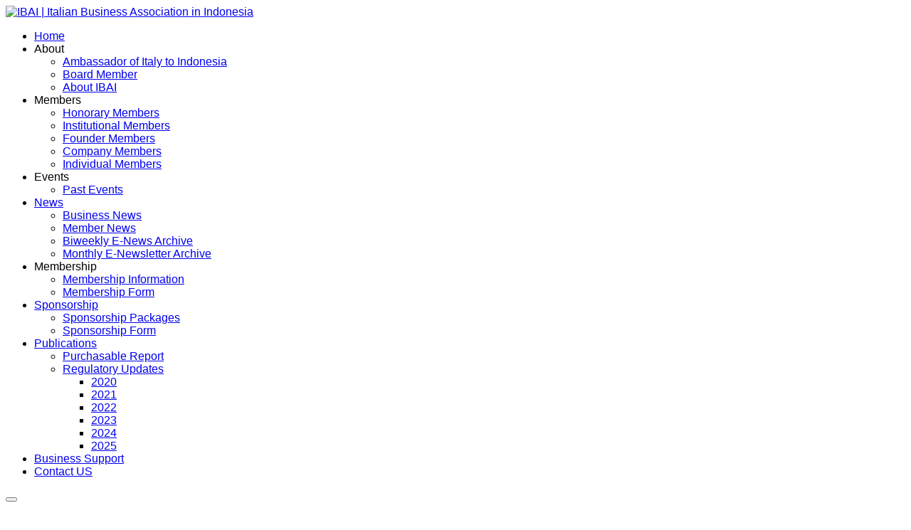

--- FILE ---
content_type: text/html; charset=utf-8
request_url: https://ibai.or.id/news/biweekly-e-news-archive.html?start=60
body_size: 7873
content:


<!DOCTYPE html>
<html prefix="og: http://ogp.me/ns#" lang="en-gb" dir="ltr">
<head>
	<base href="https://ibai.or.id/news/biweekly-e-news-archive.html" />
	<meta http-equiv="content-type" content="text/html; charset=utf-8" />
	<meta name="keywords" content="ibai, italian business association in indonesia, italian event in indonesia, italian membership in indonesia, italian news in indonesia, italian company in indonesia, italian members in indonesia" />
	<meta name="description" content="IBAI has an ambitious plan: to turn into a Chamber of Commerce, in order to be able to offer a vaste range of services to its members." />
		<title>IBAI Biweekly E-News Archive</title>
	<link href="/templates/sj_perty/favicon.ico" rel="shortcut icon" type="image/vnd.microsoft.icon" />
	<link href="/media/k2/assets/css/k2.fonts.css?v2.7.1" rel="stylesheet" type="text/css" />
	<link href="/components/com_k2/css/k2.css?v2.7.1" rel="stylesheet" type="text/css" />
	<link href="/media/com_phocadownload/css/main/phocadownload.css" rel="stylesheet" type="text/css" />
	<link href="/media/com_phocadownload/css/main/rating.css" rel="stylesheet" type="text/css" />
	<link href="/media/com_phocadownload/css/main/button.css" rel="stylesheet" type="text/css" />
	<link href="/media/com_phocadownload/css/custom/default.css" rel="stylesheet" type="text/css" />
	<link href="/media/system/css/modal.css?6b2ba31e4f95da5e29ad64286ad8c127" rel="stylesheet" type="text/css" />
	<link href="/templates/system/css/general.css" rel="stylesheet" type="text/css" />
	<link href="/templates/system/css/system.css" rel="stylesheet" type="text/css" />
	<link href="/templates/sj_perty/asset/bootstrap/css/bootstrap.css" rel="stylesheet" type="text/css" />
	<link href="/templates/sj_perty/asset/fonts/awesome/css/font-awesome.css" rel="stylesheet" type="text/css" />
	<link href="/templates/sj_perty/css/template-blue.css" rel="stylesheet" type="text/css" />
	<link href="/templates/sj_perty/css/pattern.css" rel="stylesheet" type="text/css" />
	<link href="/templates/sj_perty/asset/bootstrap/css/responsive.css" rel="stylesheet" type="text/css" />
	<link href="/templates/sj_perty/css/responsive.css" rel="stylesheet" type="text/css" />
	<link href="//fonts.googleapis.com/css?family=Lato:400,300,700,900,100" rel="stylesheet" type="text/css" />
	<link href="/plugins/system/ytshortcodes/assets/css/awesome/font-awesome.css" rel="stylesheet" type="text/css" />
	<link href="/plugins/system/ytshortcodes/assets/css/awesome/glyphicon.css" rel="stylesheet" type="text/css" />
	<link href="/plugins/system/ytshortcodes/assets/css/shortcodes.css" rel="stylesheet" type="text/css" />
	<link href="/media/widgetkit/wk-styles-58213cf3.css" rel="stylesheet" type="text/css" id="wk-styles-css" />
	<style type="text/css">

		#yt_menuposition #meganavigator ul.subnavi {
			position: static;
			visibility: visible;opacity: 1;
			box-shadow: none;
			background:transparent;
			border:none;
			margin:0;
		}
		
		#meganavigator ul.subnavi>li {
			margin-left: 0;
		}
		
		#meganavigator ul.subnavi>li.first {
			margin-top: 0;
		}
	#bd{font-family:arial,sans-serif;}  h1,h2,h3,h4,h5,h6, #cainput_submit, .item-title, .sj-slideshowii .sl2-wrap .sl2-item .sl2-more, .button{font-family:Lato, serif !important}
	</style>
	<script type="application/json" class="joomla-script-options new">{"system.paths":{"root":"","base":""}}</script>
	<script src="/plugins/system/yt/includes/admin/js/jquery.min.js" type="text/javascript"></script>
	<script src="/plugins/system/yt/includes/admin/js/jquery-noconflict.js" type="text/javascript"></script>
	<script src="/media/jui/js/jquery.min.js?6b2ba31e4f95da5e29ad64286ad8c127" type="text/javascript"></script>
	<script src="/media/jui/js/jquery-noconflict.js?6b2ba31e4f95da5e29ad64286ad8c127" type="text/javascript"></script>
	<script src="/media/jui/js/jquery-migrate.min.js?6b2ba31e4f95da5e29ad64286ad8c127" type="text/javascript"></script>
	<script src="/media/k2/assets/js/k2.frontend.js?v2.7.1&amp;sitepath=/" type="text/javascript"></script>
	<script src="/media/system/js/mootools-core.js?6b2ba31e4f95da5e29ad64286ad8c127" type="text/javascript"></script>
	<script src="/media/system/js/core.js?6b2ba31e4f95da5e29ad64286ad8c127" type="text/javascript"></script>
	<script src="/media/system/js/mootools-more.js?6b2ba31e4f95da5e29ad64286ad8c127" type="text/javascript"></script>
	<script src="/media/system/js/modal.js?6b2ba31e4f95da5e29ad64286ad8c127" type="text/javascript"></script>
	<script src="/media/jui/js/bootstrap.min.js?6b2ba31e4f95da5e29ad64286ad8c127" type="text/javascript"></script>
	<script src="https://ibai.or.id/templates/sj_perty/js/keepmenu.js" type="text/javascript"></script>
	<script src="https://ibai.or.id/templates/sj_perty/js/yt-script.js" type="text/javascript"></script>
	<script src="https://ibai.or.id/templates/sj_perty/js/yt-extend.js" type="text/javascript"></script>
	<script src="https://ibai.or.id/templates/sj_perty/menusys/class/common/js/jquery.easing.1.3.js" type="text/javascript"></script>
	<script src="https://ibai.or.id/templates/sj_perty/menusys/class/mega/assets/jquery.megamenu.js" type="text/javascript"></script>
	<script src="https://ibai.or.id/templates/sj_perty/menusys/class/common/js/gooeymenu.js" type="text/javascript"></script>
	<script src="https://ibai.or.id/plugins/system/ytshortcodes/assets/js/jquery.prettyPhoto.js" type="text/javascript"></script>
	<script src="https://ibai.or.id/plugins/system/ytshortcodes/assets/js/prettify.js" type="text/javascript"></script>
	<script src="https://ibai.or.id/plugins/system/ytshortcodes/assets/js/shortcodes.js" type="text/javascript"></script>
	<script src="/media/widgetkit/uikit2-44b35f15.js" type="text/javascript"></script>
	<script src="/media/widgetkit/wk-scripts-ac323124.js" type="text/javascript"></script>
	<script type="text/javascript">

		jQuery(function($) {
			SqueezeBox.initialize({});
			SqueezeBox.assign($('a.pd-modal-button').get(), {
				parse: 'rel'
			});
		});

		window.jModalClose = function () {
			SqueezeBox.close();
		};
		
		// Add extra modal close functionality for tinyMCE-based editors
		document.onreadystatechange = function () {
			if (document.readyState == 'interactive' && typeof tinyMCE != 'undefined' && tinyMCE)
			{
				if (typeof window.jModalClose_no_tinyMCE === 'undefined')
				{	
					window.jModalClose_no_tinyMCE = typeof(jModalClose) == 'function'  ?  jModalClose  :  false;
					
					jModalClose = function () {
						if (window.jModalClose_no_tinyMCE) window.jModalClose_no_tinyMCE.apply(this, arguments);
						tinyMCE.activeEditor.windowManager.close();
					};
				}
		
				if (typeof window.SqueezeBoxClose_no_tinyMCE === 'undefined')
				{
					if (typeof(SqueezeBox) == 'undefined')  SqueezeBox = {};
					window.SqueezeBoxClose_no_tinyMCE = typeof(SqueezeBox.close) == 'function'  ?  SqueezeBox.close  :  false;
		
					SqueezeBox.close = function () {
						if (window.SqueezeBoxClose_no_tinyMCE)  window.SqueezeBoxClose_no_tinyMCE.apply(this, arguments);
						tinyMCE.activeEditor.windowManager.close();
					};
				}
			}
		};
		
	</script>
	<script type="text/javascript" src="https://ibai.or.id/components/com_phocadownload/assets/overlib/overlib_mini.js"></script>
	<style type="text/css"> 
 #sbox-window.phocadownloadplaywindow   {background-color:#fff;padding:2px} 
 #sbox-overlay.phocadownloadplayoverlay  {background-color:#000;} 
 </style>
	<style type="text/css"> 
 #sbox-window.phocadownloadpreviewwindow   {background-color:#fff;padding:2px} 
 #sbox-overlay.phocadownloadpreviewoverlay  {background-color:#000;} 
 </style>
	<script type="text/javascript">
	var TMPL_NAME = "sj_perty";
	var TMPL_COOKIE = ["fontName","templateColor","bgimage","templateLayout","menustyle","googleWebFont","activeNotice","typelayout"];

	function MobileRedirectUrl(){
	  window.location.href = document.getElementById("yt-mobilemenu").value;
	}
</script>

	    <meta name="HandheldFriendly" content="true"/>
	<meta name="format-detection" content="telephone=no">
    <meta http-equiv="content-type" content="text/html; charset=utf-8" />
	
	<!-- META FOR IOS & HANDHELD -->
			<meta name="viewport" content="width=device-width, initial-scale=1.0, user-scalable=yes"/>
		
	<meta name="HandheldFriendly" content="true" />
	<meta name="apple-mobile-web-app-capable" content="YES" />
	<!-- //META FOR IOS & HANDHELD -->

    <!-- Suport IE8: media query, html5 -->

<!--[ if lt IE 9]>
<script src="https://ibai.or.id/templates/sj_perty/js/respond.min.js" type="text/javascript"></script>
<script src="https://ibai.or.id/templates/sj_perty/js/modernizr.min.js" type="text/javascript"></script>
<script src="http://html5shiv.googlecode.com/svn/trunk/html5.js"> </ script>
<[endif] -->

	<!--For param enableGoogleAnalytics-->
	<script type="text/javascript">
        var _gaq = _gaq || [];
        _gaq.push(["_setAccount", "UA-1231231-1"]);
        _gaq.push(["_trackPageview"]);
        (function() {
        var ga = document.createElement("script"); ga.type = "text/javascript"; ga.async = true;
        ga.src = ("https:" == document.location.protocol ? "https://ssl" : "http://www") + ".google-analytics.com/ga.js";
        var s = document.getElementsByTagName("script")[0]; s.parentNode.insertBefore(ga, s);
        })();
    </script>
	
</head>
<body id="bd" class="ltr layout_main-right " >
	
	<section id="yt_wrapper" class="layout-boxed ">
		
		<section id="yt_top" class="block">						<div class="yt-main">
							<div class="yt-main-in1 container">
								<div class="yt-main-in2 row-fluid">
										<div id="yt_logoposition" class="span2 first" data-tablet="span2">
			  
			<a href="/" title="IBAI | Italian Business Association in Indonesia">
				<img alt="IBAI | Italian Business Association in Indonesia" src="https://ibai.or.id/templates/sj_perty/images/logo.png"/>
			</a>
                </div>
										</div>
							</div>
						</div>
                    </section>			<header id="yt_header" class="block">						<div class="yt-main">
							<div class="yt-main-in1 container">
								<div class="yt-main-in2 row-fluid">
										<div id="yt_menuposition" class="span12" data-tablet="span8">
			<ul id="meganavigator" class="clearfix navi"><li class="level1 first ">
	<a title="Home" class="level1 first  item-link" href="https://ibai.or.id/"><span class="menu-title">Home</span></a>	
	</li>

<li class="level1 havechild ">
	<div title="About" class="level1 havechild  item-link separator"><span class="menu-title">About</span></div>	
			<!-- open mega-content div -->
		<div class="level2 menu mega-content" >
			
			<div class="mega-content-inner" >
				
									<div class="mega-col first one" >
						<ul class="subnavi level2"><li class="level2 first ">
	<a title="Ambassador of Italy to Indonesia" class="level2 first  item-link" href="/about/ambassador-remarks-en.html"><span class="menu-title">Ambassador of Italy to Indonesia</span></a>	
	</li>

<li class="level2 ">
	<a title="Board Member" class="level2  item-link" href="/about/board-members.html"><span class="menu-title">Board Member</span></a>	
	</li>

<li class="level2 last ">
	<a title="About IBAI" class="level2 last  item-link" href="/about/about-ibai.html"><span class="menu-title">About IBAI</span></a>	
	</li>

</ul>					</div>
				
			</div>
		</div>
		</li>

<li class="level1 havechild ">
	<div title="Members" class="level1 havechild  item-link separator"><span class="menu-title">Members</span></div>	
			<!-- open mega-content div -->
		<div class="level2 menu mega-content" >
			
			<div class="mega-content-inner" >
				
									<div class="mega-col first one" >
						<ul class="subnavi level2"><li class="level2 first ">
	<a title="Honorary Members" class="level2 first  item-link" href="/members/honorary-members.html"><span class="menu-title">Honorary Members</span></a>	
	</li>

<li class="level2 ">
	<a title="Institutional Members" class="level2  item-link" href="/members/institutional-members.html"><span class="menu-title">Institutional Members</span></a>	
	</li>

<li class="level2 ">
	<a title="Founder Members" class="level2  item-link" href="/members/founder-members.html"><span class="menu-title">Founder Members</span></a>	
	</li>

<li class="level2 ">
	<a title="Company Members" class="level2  item-link" href="/members/company-members.html"><span class="menu-title">Company Members</span></a>	
	</li>

<li class="level2 last ">
	<a title="Individual Members" class="level2 last  item-link" href="/members/individual-members.html"><span class="menu-title">Individual Members</span></a>	
	</li>

</ul>					</div>
				
			</div>
		</div>
		</li>

<li class="level1 havechild ">
	<div title="Events" class="level1 havechild  item-link separator"><span class="menu-title">Events</span></div>	
			<!-- open mega-content div -->
		<div class="level2 menu mega-content" >
			
			<div class="mega-content-inner" >
				
									<div class="mega-col first one" >
						<ul class="subnavi level2"><li class="level2 first ">
	<a title="Past Events" class="level2 first  item-link" href="/events/past-events.html"><span class="menu-title">Past Events</span></a>	
	</li>

</ul>					</div>
				
			</div>
		</div>
		</li>

<li class="active level1 havechild ">
	<a title="News" class="active level1 havechild  item-link" href="/news.html"><span class="menu-title">News</span></a>	
			<!-- open mega-content div -->
		<div class="level2 menu mega-content" >
			
			<div class="mega-content-inner" >
				
									<div class="mega-col first one" >
						<ul class="subnavi level2"><li class="level2 first ">
	<a title="Business News" class="level2 first  item-link" href="/news/e-newsletter.html"><span class="menu-title">Business News</span></a>	
	</li>

<li class="level2 ">
	<a title="Member News" class="level2  item-link" href="/news/member-news.html"><span class="menu-title">Member News</span></a>	
	</li>

<li class="active level2 ">
	<a title="Biweekly E-News Archive" class="active level2  item-link" href="/news/biweekly-e-news-archive.html"><span class="menu-title">Biweekly E-News Archive</span></a>	
	</li>

<li class="level2 last ">
	<a title="Monthly E-Newsletter Archive" class="level2 last  item-link" href="/news/archives.html"><span class="menu-title">Monthly E-Newsletter Archive</span></a>	
	</li>

</ul>					</div>
				
			</div>
		</div>
		</li>

<li class="level1 havechild ">
	<div title="Membership" class="level1 havechild  item-link separator"><span class="menu-title">Membership</span></div>	
			<!-- open mega-content div -->
		<div class="level2 menu mega-content" >
			
			<div class="mega-content-inner" >
				
									<div class="mega-col first one" >
						<ul class="subnavi level2"><li class="level2 first ">
	<a title="Membership Information" class="level2 first  item-link" href="/membership/membership-information.html"><span class="menu-title">Membership Information</span></a>	
	</li>

<li class="level2 last ">
	<a title="Membership Form" class="level2 last  item-link" href="/membership/membership-form.html"><span class="menu-title">Membership Form</span></a>	
	</li>

</ul>					</div>
				
			</div>
		</div>
		</li>

<li class="level1 havechild ">
	<a title="Sponsorship" class="level1 havechild  item-link" href="#"><span class="menu-title">Sponsorship</span></a>	
			<!-- open mega-content div -->
		<div class="level2 menu mega-content" >
			
			<div class="mega-content-inner" >
				
									<div class="mega-col first one" >
						<ul class="subnavi level2"><li class="level2 first ">
	<a title="Sponsorship Packages" class="level2 first  item-link" href="/sponsorship/sponsorship-packages.html"><span class="menu-title">Sponsorship Packages</span></a>	
	</li>

<li class="level2 last ">
	<a title="Sponsorship Form" class="level2 last  item-link" href="/sponsorship/sponsorship-form.html"><span class="menu-title">Sponsorship Form</span></a>	
	</li>

</ul>					</div>
				
			</div>
		</div>
		</li>

<li class="level1 havechild ">
	<a title="Publications" class="level1 havechild  item-link" href="#"><span class="menu-title">Publications</span></a>	
			<!-- open mega-content div -->
		<div class="level2 menu mega-content" >
			
			<div class="mega-content-inner" >
				
									<div class="mega-col first one" >
						<ul class="subnavi level2"><li class="level2 first ">
	<a title="Purchasable Report" class="level2 first  item-link" href="/publication/purchasable-report.html"><span class="menu-title">Purchasable Report</span></a>	
	</li>

<li class="level2 last havechild ">
	<a title="Regulatory Updates" class="level2 last havechild  item-link" href="/publication/regulatory-updates.html"><span class="menu-title">Regulatory Updates</span></a>	
			<!-- open mega-content div -->
		<div class="level3 menu mega-content" >
			
			<div class="mega-content-inner" >
				
									<div class="mega-col first one" >
						<ul class="subnavi level3"><li class="level3 first ">
	<a title="2020" class="level3 first  item-link" href="/publication/regulatory-updates/regulatory-updates-2020.html"><span class="menu-title">2020</span></a>	
	</li>

<li class="level3 ">
	<a title="2021" class="level3  item-link" href="/publication/regulatory-updates/regulatory-updates-2021.html"><span class="menu-title">2021</span></a>	
	</li>

<li class="level3 ">
	<a title="2022" class="level3  item-link" href="/publication/regulatory-updates/regulatory-updates-2022.html"><span class="menu-title">2022</span></a>	
	</li>

<li class="level3 ">
	<a title="2023" class="level3  item-link" href="/publication/regulatory-updates/regulatory-updates-2023.html"><span class="menu-title">2023</span></a>	
	</li>

<li class="level3 ">
	<a title="2024" class="level3  item-link" href="/publication/regulatory-updates/regulatory-updates-2024.html"><span class="menu-title">2024</span></a>	
	</li>

<li class="level3 last ">
	<a title="2025" class="level3 last  item-link" href="/publication/regulatory-updates/regulatory-updates-2025.html"><span class="menu-title">2025</span></a>	
	</li>

</ul>					</div>
				
			</div>
		</div>
		</li>

</ul>					</div>
				
			</div>
		</div>
		</li>

<li class="level1 ">
	<a title="Business Support" class="level1  item-link" href="/business-support.html"><span class="menu-title">Business Support</span></a>	
	</li>

<li class="level1 last ">
	<a title="Contact US" class="level1 last  item-link" href="/contact-us.html"><span class="menu-title">Contact US</span></a>	
	</li>

</ul>	<script type="text/javascript">
						gooeymenu.setup({id:'meganavigator', fx:'swing'})
				jQuery(function($){
            $('#meganavigator').megamenu({ 
            	'wrap':'#yt_menuwrap .container',
            	'easing': 'easeInOutCirc',
				'speed': '500',
				'justify': 'left'
            });
	    });
		
	</script>
	<div id="yt-responivemenu" class="yt-resmenu menu-sidebar">
	<button class="btn btn-navbar yt-resmenu-sidebar" type="button">
	    <i class="fa fa-align-justify"></i>
    </button>
    <div id="yt_resmenu_sidebar">
        <ul class="nav resmenu">
	    <li><a title="Home" href='https://ibai.or.id/'>Home</a>        </li>
        <li><a title="About" href="#1">About</a>            <ul class="nav">
            <li><a title="Ambassador of Italy to Indonesia" href='/about/ambassador-remarks-en.html'>Ambassador of Italy to Indonesia</a>        </li>
        <li><a title="Board Member" href='/about/board-members.html'>Board Member</a>        </li>
        <li><a title="About IBAI" href='/about/about-ibai.html'>About IBAI</a>        </li>
                </ul></li>
            <li><a title="Members" href="#1">Members</a>            <ul class="nav">
            <li><a title="Honorary Members" href='/members/honorary-members.html'>Honorary Members</a>        </li>
        <li><a title="Institutional Members" href='/members/institutional-members.html'>Institutional Members</a>        </li>
        <li><a title="Founder Members" href='/members/founder-members.html'>Founder Members</a>        </li>
        <li><a title="Company Members" href='/members/company-members.html'>Company Members</a>        </li>
        <li><a title="Individual Members" href='/members/individual-members.html'>Individual Members</a>        </li>
                </ul></li>
            <li><a title="Events" href="#1">Events</a>            <ul class="nav">
            <li><a title="Past Events" href='/events/past-events.html'>Past Events</a>        </li>
                </ul></li>
            <li><a title="News" href='/news.html' class="active">News</a>            <ul class="nav">
            <li><a title="Business News" href='/news/e-newsletter.html'>Business News</a>        </li>
        <li><a title="Member News" href='/news/member-news.html'>Member News</a>        </li>
        <li><a title="Biweekly E-News Archive" href='/news/biweekly-e-news-archive.html' class="active">Biweekly E-News Archive</a>        </li>
        <li><a title="Monthly E-Newsletter Archive" href='/news/archives.html'>Monthly E-Newsletter Archive</a>        </li>
                </ul></li>
            <li><a title="Membership" href="#1">Membership</a>            <ul class="nav">
            <li><a title="Membership Information" href='/membership/membership-information.html'>Membership Information</a>        </li>
        <li><a title="Membership Form" href='/membership/membership-form.html'>Membership Form</a>        </li>
                </ul></li>
            <li><a title="Sponsorship" href='#'>Sponsorship</a>            <ul class="nav">
            <li><a title="Sponsorship Packages" href='/sponsorship/sponsorship-packages.html'>Sponsorship Packages</a>        </li>
        <li><a title="Sponsorship Form" href='/sponsorship/sponsorship-form.html'>Sponsorship Form</a>        </li>
                </ul></li>
            <li><a title="Publications" href='#'>Publications</a>            <ul class="nav">
            <li><a title="Purchasable Report" href='/publication/purchasable-report.html'>Purchasable Report</a>        </li>
        <li><a title="Regulatory Updates" href='/publication/regulatory-updates.html'>Regulatory Updates</a>            <ul class="nav">
            <li><a title="2020" href='/publication/regulatory-updates/regulatory-updates-2020.html'>2020</a>        </li>
        <li><a title="2021" href='/publication/regulatory-updates/regulatory-updates-2021.html'>2021</a>        </li>
        <li><a title="2022" href='/publication/regulatory-updates/regulatory-updates-2022.html'>2022</a>        </li>
        <li><a title="2023" href='/publication/regulatory-updates/regulatory-updates-2023.html'>2023</a>        </li>
        <li><a title="2024" href='/publication/regulatory-updates/regulatory-updates-2024.html'>2024</a>        </li>
        <li><a title="2025" href='/publication/regulatory-updates/regulatory-updates-2025.html'>2025</a>        </li>
                </ul></li>
                    </ul></li>
            <li><a title="Business Support" href='/business-support.html'>Business Support</a>        </li>
        <li><a title="Contact US" href='/contact-us.html'>Contact US</a>        </li>
    		</ul>
	</div>
	<script type="text/javascript">
		jQuery(document).ready(function($){
			if($('.yt-off-sideresmenu .yt-sideresmenu')){
				$('.yt-off-sideresmenu .yt-sideresmenu').html($('#yt_resmenu_sidebar').html());
			}
			function openSidebar() {
				$("#yt_wrapper,#bd").addClass('isOpen');
			}
			function closeSidebar() {
				$("#yt_wrapper,#bd").removeClass('isOpen');
			}

			  $('#yt_wrapper').on('click', function(e) {
				if($('#yt_wrapper,#bd').hasClass('isOpen')) {
				  e.preventDefault();
				  closeSidebar();
				  
				}
			  });

			$('.yt-resmenu-sidebar').on('click', function(e) {
				e.stopPropagation();
				e.preventDefault();
				//alert('vao day');
				if($('#yt_wrapper,#bd').hasClass('isOpen')) {
				  closeSidebar();
				} else {
				  openSidebar();
				}

			});

		});
	</script>
	</div>
        </div>
										</div>
							</div>
						</div>
                    </header>			<section id="yt_breadcrumb" class="block">						<div class="yt-main">
							<div class="yt-main-in1 container">
								<div class="yt-main-in2 row-fluid">
										<div id="breadcrumb" class="span12" data-tablet="span12">
				    
	<div class="module   clearfix">
	    	    <div class="modcontent clearfix">
			
<ul class="breadcrumb ">
<li><a href="/" class="pathway">Home</a><li><li><a href="/news.html" class="pathway">News</a><li><li><a href="/news/biweekly-e-news-archive.html" class="pathway">Biweekly E-News Archive</a><li><li><span>Bi-Weekly E-News Archive</span><li></ul>
	    </div>
	</div>
    
		</div>
										</div>
							</div>
						</div>
                    </section>			<section id="content" class="content layout-mr nopos-mainbottom1 nopos-mainbottom2 nopos-mainbottom3 nopos-right nogroup-right block">						<div class="yt-main">
							<div class="yt-main-in1 container">
								<div class="yt-main-in2 row-fluid">
        							<div id="content_main" class="span12" data-tablet="span12"><div class="content-main-inner ">        	<div class="span12 no-minheight">
				<div id="system-message-container">
	</div>

            </div>
                    <div id="yt_component" class="span12" data-normal="">
            <div class="component-inner">
                <div id="phoca-dl-category-box" class="pd-category-view"><div class="pd-category"><h3 class="pd-ctitle">Bi-Weekly E-News Archive</h3><div class="pd-filebox"><div class="pd-filenamebox"><div class="pd-filename"><div class="pd-document16" ><div class="pd-float"><a class="" href="/news/biweekly-e-news-archive.html?download=443:e-news-62th-edition-of-week-7-8-of-2023&amp;start=60" >E-news 62th Edition of Week 7 & 8 of 2023</a></div></div></div></div>
<div class="pd-buttons"><div class="pd-button-download"><a class="btn btn-success" href="/news/biweekly-e-news-archive.html?download=443:e-news-62th-edition-of-week-7-8-of-2023&amp;start=60" >Download</a></div></div><div class="pd-cb"></div></div><div class="pd-filebox"><div class="pd-filenamebox"><div class="pd-filename"><div class="pd-document16" ><div class="pd-float"><a class="" href="/news/biweekly-e-news-archive.html?download=444:e-news-63rd-edition-of-week-9-10-of-2023&amp;start=60" >E-news 63rd Edition of Week 9 & 10 of 2023</a></div></div></div></div>
<div class="pd-buttons"><div class="pd-button-download"><a class="btn btn-success" href="/news/biweekly-e-news-archive.html?download=444:e-news-63rd-edition-of-week-9-10-of-2023&amp;start=60" >Download</a></div></div><div class="pd-cb"></div></div><div class="pd-filebox"><div class="pd-filenamebox"><div class="pd-filename"><div class="pd-document16" ><div class="pd-float"><a class="" href="/news/biweekly-e-news-archive.html?download=445:e-news-64th-edition-of-week-11-12-of-2023&amp;start=60" >E-news 64th Edition of Week 11 & 12 of 2023</a></div></div></div></div>
<div class="pd-buttons"><div class="pd-button-download"><a class="btn btn-success" href="/news/biweekly-e-news-archive.html?download=445:e-news-64th-edition-of-week-11-12-of-2023&amp;start=60" >Download</a></div></div><div class="pd-cb"></div></div><div class="pd-filebox"><div class="pd-filenamebox"><div class="pd-filename"><div class="pd-document16" ><div class="pd-float"><a class="" href="/news/biweekly-e-news-archive.html?download=446:e-news-65th-edition-of-week-13-14-of-2023&amp;start=60" >E-news 65th Edition of Week 13 & 14 of 2023</a></div></div></div></div>
<div class="pd-buttons"><div class="pd-button-download"><a class="btn btn-success" href="/news/biweekly-e-news-archive.html?download=446:e-news-65th-edition-of-week-13-14-of-2023&amp;start=60" >Download</a></div></div><div class="pd-cb"></div></div><div class="pd-filebox"><div class="pd-filenamebox"><div class="pd-filename"><div class="pd-document16" ><div class="pd-float"><a class="" href="/news/biweekly-e-news-archive.html?download=447:e-news-66th-edition-of-week-15-16-of-2023&amp;start=60" >E-news 66th Edition of Week 15 & 16 of 2023</a></div></div></div></div>
<div class="pd-buttons"><div class="pd-button-download"><a class="btn btn-success" href="/news/biweekly-e-news-archive.html?download=447:e-news-66th-edition-of-week-15-16-of-2023&amp;start=60" >Download</a></div></div><div class="pd-cb"></div></div><div class="pd-filebox"><div class="pd-filenamebox"><div class="pd-filename"><div class="pd-document16" ><div class="pd-float"><a class="" href="/news/biweekly-e-news-archive.html?download=448:e-news-67th-edition-of-week-17-18-of-2023&amp;start=60" >E-news 67th Edition of Week 17 & 18 of 2023</a></div></div></div></div>
<div class="pd-buttons"><div class="pd-button-download"><a class="btn btn-success" href="/news/biweekly-e-news-archive.html?download=448:e-news-67th-edition-of-week-17-18-of-2023&amp;start=60" >Download</a></div></div><div class="pd-cb"></div></div><div class="pd-filebox"><div class="pd-filenamebox"><div class="pd-filename"><div class="pd-document16" ><div class="pd-float"><a class="" href="/news/biweekly-e-news-archive.html?download=488:68th-edition-of-week-19-20-of-2023&amp;start=60" >68th Edition of Week 19 & 20 of 2023</a></div></div></div></div>
<div class="pd-buttons"><div class="pd-button-download"><a class="btn btn-success" href="/news/biweekly-e-news-archive.html?download=488:68th-edition-of-week-19-20-of-2023&amp;start=60" >Download</a></div></div><div class="pd-cb"></div></div><div class="pd-filebox"><div class="pd-filenamebox"><div class="pd-filename"><div class="pd-document16" ><div class="pd-float"><a class="" href="/news/biweekly-e-news-archive.html?download=489:69th-edition-of-week-21-22-of-2023&amp;start=60" >69th Edition of Week 21 & 22 of 2023</a></div></div></div></div>
<div class="pd-buttons"><div class="pd-button-download"><a class="btn btn-success" href="/news/biweekly-e-news-archive.html?download=489:69th-edition-of-week-21-22-of-2023&amp;start=60" >Download</a></div></div><div class="pd-cb"></div></div><div class="pd-filebox"><div class="pd-filenamebox"><div class="pd-filename"><div class="pd-document16" ><div class="pd-float"><a class="" href="/news/biweekly-e-news-archive.html?download=490:70th-edition-of-week-23-24-of-2023&amp;start=60" >70th Edition of Week 23 & 24 of 2023</a></div></div></div></div>
<div class="pd-buttons"><div class="pd-button-download"><a class="btn btn-success" href="/news/biweekly-e-news-archive.html?download=490:70th-edition-of-week-23-24-of-2023&amp;start=60" >Download</a></div></div><div class="pd-cb"></div></div><div class="pd-filebox"><div class="pd-filenamebox"><div class="pd-filename"><div class="pd-document16" ><div class="pd-float"><a class="" href="/news/biweekly-e-news-archive.html?download=491:71th-edition-of-week-25-26-of-2023&amp;start=60" >71th Edition of Week 25 & 26 of 2023</a></div></div></div></div>
<div class="pd-buttons"><div class="pd-button-download"><a class="btn btn-success" href="/news/biweekly-e-news-archive.html?download=491:71th-edition-of-week-25-26-of-2023&amp;start=60" >Download</a></div></div><div class="pd-cb"></div></div><div class="pd-filebox"><div class="pd-filenamebox"><div class="pd-filename"><div class="pd-document16" ><div class="pd-float"><a class="" href="/news/biweekly-e-news-archive.html?download=492:72th-edition-of-week-27-28-of-2023&amp;start=60" >72th Edition of Week 27 & 28 of 2023</a></div></div></div></div>
<div class="pd-buttons"><div class="pd-button-download"><a class="btn btn-success" href="/news/biweekly-e-news-archive.html?download=492:72th-edition-of-week-27-28-of-2023&amp;start=60" >Download</a></div></div><div class="pd-cb"></div></div><div class="pd-filebox"><div class="pd-filenamebox"><div class="pd-filename"><div class="pd-document16" ><div class="pd-float"><a class="" href="/news/biweekly-e-news-archive.html?download=493:73th-edition-of-week-29-30-of-2023&amp;start=60" >73th Edition of Week 29 & 30 of 2023</a></div></div></div></div>
<div class="pd-buttons"><div class="pd-button-download"><a class="btn btn-success" href="/news/biweekly-e-news-archive.html?download=493:73th-edition-of-week-29-30-of-2023&amp;start=60" >Download</a></div></div><div class="pd-cb"></div></div><div class="pd-filebox"><div class="pd-filenamebox"><div class="pd-filename"><div class="pd-document16" ><div class="pd-float"><a class="" href="/news/biweekly-e-news-archive.html?download=494:74th-edition-of-week-31-32-of-2023&amp;start=60" >74th Edition of Week 31 & 32 of 2023</a></div></div></div></div>
<div class="pd-buttons"><div class="pd-button-download"><a class="btn btn-success" href="/news/biweekly-e-news-archive.html?download=494:74th-edition-of-week-31-32-of-2023&amp;start=60" >Download</a></div></div><div class="pd-cb"></div></div><div class="pd-filebox"><div class="pd-filenamebox"><div class="pd-filename"><div class="pd-document16" ><div class="pd-float"><a class="" href="/news/biweekly-e-news-archive.html?download=558:75th-edition-of-week-33-34-of-20237&amp;start=60" >75th Edition of Week 33 & 34 of 20237</a></div></div></div></div>
<div class="pd-buttons"><div class="pd-button-download"><a class="btn btn-success" href="/news/biweekly-e-news-archive.html?download=558:75th-edition-of-week-33-34-of-20237&amp;start=60" >Download</a></div></div><div class="pd-cb"></div></div><div class="pd-filebox"><div class="pd-filenamebox"><div class="pd-filename"><div class="pd-document16" ><div class="pd-float"><a class="" href="/news/biweekly-e-news-archive.html?download=559:76th-edition-of-week-35-36-of-2023&amp;start=60" >76th Edition of Week 35 & 36 of 2023</a></div></div></div></div>
<div class="pd-buttons"><div class="pd-button-download"><a class="btn btn-success" href="/news/biweekly-e-news-archive.html?download=559:76th-edition-of-week-35-36-of-2023&amp;start=60" >Download</a></div></div><div class="pd-cb"></div></div><div class="pd-filebox"><div class="pd-filenamebox"><div class="pd-filename"><div class="pd-document16" ><div class="pd-float"><a class="" href="/news/biweekly-e-news-archive.html?download=560:77th-edition-of-week-37-38-of-2023&amp;start=60" >77th Edition of Week 37 & 38 of 2023</a></div></div></div></div>
<div class="pd-buttons"><div class="pd-button-download"><a class="btn btn-success" href="/news/biweekly-e-news-archive.html?download=560:77th-edition-of-week-37-38-of-2023&amp;start=60" >Download</a></div></div><div class="pd-cb"></div></div><div class="pd-filebox"><div class="pd-filenamebox"><div class="pd-filename"><div class="pd-document16" ><div class="pd-float"><a class="" href="/news/biweekly-e-news-archive.html?download=561:78th-edition-of-week-39-40-of-2023&amp;start=60" >78th Edition of Week 39 & 40 of 2023</a></div></div></div></div>
<div class="pd-buttons"><div class="pd-button-download"><a class="btn btn-success" href="/news/biweekly-e-news-archive.html?download=561:78th-edition-of-week-39-40-of-2023&amp;start=60" >Download</a></div></div><div class="pd-cb"></div></div><div class="pd-filebox"><div class="pd-filenamebox"><div class="pd-filename"><div class="pd-document16" ><div class="pd-float"><a class="" href="/news/biweekly-e-news-archive.html?download=562:79th-edition-of-week-41-42-of-2023&amp;start=60" >79th Edition of Week 41 & 42 of 2023</a></div></div></div></div>
<div class="pd-buttons"><div class="pd-button-download"><a class="btn btn-success" href="/news/biweekly-e-news-archive.html?download=562:79th-edition-of-week-41-42-of-2023&amp;start=60" >Download</a></div></div><div class="pd-cb"></div></div><div class="pd-filebox"><div class="pd-filenamebox"><div class="pd-filename"><div class="pd-document16" ><div class="pd-float"><a class="" href="/news/biweekly-e-news-archive.html?download=563:80th-edition-of-week-43-44-of-2023&amp;start=60" >80th Edition of Week 43 & 44 of 2023</a></div></div></div></div>
<div class="pd-buttons"><div class="pd-button-download"><a class="btn btn-success" href="/news/biweekly-e-news-archive.html?download=563:80th-edition-of-week-43-44-of-2023&amp;start=60" >Download</a></div></div><div class="pd-cb"></div></div><div class="pd-filebox"><div class="pd-filenamebox"><div class="pd-filename"><div class="pd-document16" ><div class="pd-float"><a class="" href="/news/biweekly-e-news-archive.html?download=564:81th-edition-of-week-45-46-of-2023&amp;start=60" >81th Edition of Week 45 & 46 of 2023</a></div></div></div></div>
<div class="pd-buttons"><div class="pd-button-download"><a class="btn btn-success" href="/news/biweekly-e-news-archive.html?download=564:81th-edition-of-week-45-46-of-2023&amp;start=60" >Download</a></div></div><div class="pd-cb"></div></div><form action="https://ibai.or.id/news/biweekly-e-news-archive.html?start=60" method="post" name="adminForm">
<div class="pd-cb">&nbsp;</div><div class="pgcenter"><div class="pagination"><div class="pginline">Display Num&nbsp;<select id="limit" name="limit" class="inputbox" size="1" onchange="this.form.submit()">
	<option value="5">5</option>
	<option value="10">10</option>
	<option value="15">15</option>
	<option value="20" selected="selected">20</option>
	<option value="50">50</option>
	<option value="0">All</option>
</select>
</div><div style="margin:0 10px 0 10px;display:inline;" class="sectiontablefooter" id="pg-pagination" ><ul class="pagination"><li>&nbsp;<a href="/news/biweekly-e-news-archive.html?limitstart=0" title="Start">Start</a>&nbsp;</li><li>&nbsp;<a href="/news/biweekly-e-news-archive.html?start=40" title="Prev">Prev</a>&nbsp;</li><li>&nbsp;<a href="/news/biweekly-e-news-archive.html?limitstart=0" title="1">1</a>&nbsp;</li><li>&nbsp;<a href="/news/biweekly-e-news-archive.html?start=20" title="2">2</a>&nbsp;</li><li>&nbsp;<a href="/news/biweekly-e-news-archive.html?start=40" title="3">3</a>&nbsp;</li><li>&nbsp;<span class='active'><span>4</span></span>&nbsp;</li><li>&nbsp;<a href="/news/biweekly-e-news-archive.html?start=80" title="5">5</a>&nbsp;</li><li>&nbsp;<a href="/news/biweekly-e-news-archive.html?start=100" title="6">6</a>&nbsp;</li><li>&nbsp;<a href="/news/biweekly-e-news-archive.html?start=80" title="Next">Next</a>&nbsp;</li><li class="end">&nbsp;<a href="/news/biweekly-e-news-archive.html?start=100" title="End">End</a>&nbsp;</li></ul></div><div style="margin:0 10px 0 10px;display:inline;" class="pagecounter">Page 4 of 6</div></div></div>
<input type="hidden" name="f0ff5da75bc9b7908133486110ce91b6" value="1" /></form></div></div><div class="pd-cb">&nbsp;</div>
            </div>
        </div>
		    </div></div> <div id="content_right" class="span4 hidden" data-tablet="span12 first"><div class="content-right-in"></div></div> 								</div>
							</div>
						</div>
                    </section>					<section id="yt_spotlight4" class="block">						<div class="yt-main">
							<div class="yt-main-in1 container">
								<div class="yt-main-in2 row-fluid">
										<div id="bottom10" class="span2" data-tablet="span2">
				    
	<div class="module   clearfix">
	    	    <div class="modcontent clearfix">
			
<!-- Global site tag (gtag.js) - Google Analytics -->
<script async src="https://www.googletagmanager.com/gtag/js?id=UA-137044141-1"></script>
<script>
  window.dataLayer = window.dataLayer || [];
  function gtag(){dataLayer.push(arguments);}
  gtag('js', new Date());

  gtag('config', 'UA-137044141-1');
</script>



	    </div>
	</div>
    
		</div>
				<div id="bottom13" class="span12 first" data-tablet="span12">
				    
	<div class="module  contact_us clearfix">
	    	    <div class="modcontent clearfix">
			
<div class="email" style="text-align: center;"><i class="fa fa-home pull- " style=" "></i>&nbsp;</div>
<div class="email" style="text-align: center;"><i class="fa fa-phone pull- " style=" "></i><span class="contact-telephone"> | </span>T: <span class="contact-telephone">+6281 1979 4262</span><span class="contact-telephone"> | </span><i class="fa fa-envelope-o pull- " style=" "></i> <span id="cloak9081f3581694760b61f5d4dacc7baa33">This email address is being protected from spambots. You need JavaScript enabled to view it.</span><script type='text/javascript'>
				document.getElementById('cloak9081f3581694760b61f5d4dacc7baa33').innerHTML = '';
				var prefix = '&#109;a' + 'i&#108;' + '&#116;o';
				var path = 'hr' + 'ef' + '=';
				var addy9081f3581694760b61f5d4dacc7baa33 = '&#105;b&#97;&#105;' + '&#64;';
				addy9081f3581694760b61f5d4dacc7baa33 = addy9081f3581694760b61f5d4dacc7baa33 + '&#105;b&#97;&#105;' + '&#46;' + '&#111;r' + '&#46;' + '&#105;d';
				var addy_text9081f3581694760b61f5d4dacc7baa33 = '&#105;b&#97;&#105;' + '&#64;' + '&#105;b&#97;&#105;' + '&#46;' + '&#111;r' + '&#46;' + '&#105;d';document.getElementById('cloak9081f3581694760b61f5d4dacc7baa33').innerHTML += '<a ' + path + '\'' + prefix + ':' + addy9081f3581694760b61f5d4dacc7baa33 + '\'>'+addy_text9081f3581694760b61f5d4dacc7baa33+'<\/a>';
		</script></div>
	    </div>
	</div>
        
	<div class="module   clearfix">
	    	    <div class="modcontent clearfix">
			
<p>&nbsp;</p>
<p>&nbsp;</p>
<table style="width: 100%;">
<tbody>
<tr>
<td colspan="3">
<p style="text-align: center;"><img src="/images/platinum-sponsor-panel.png" alt="platinum sponsor panel" style="margin-bottom: 10px;" /><a href="https://www.vespa.co.id" target="_blank"></a></p>
<p style="text-align: center;"><a href="https://piaggio.co.id/en" target="_blank"><img src="/images/piaggio-logo.jpg" alt="piaggio logo" style="margin-right: 10px;" /><img src="/images/company-member/vfs-global-banner.jpg" alt="vfs global banner" /></a></p>
</td>
</tr>
<tr>
<td colspan="2">
<p style="text-align: center;"><img src="/images/institution-partner-panel2.png" alt="institution partner panel2" style="margin-bottom: 10px;" />&nbsp;</p>
<p style="text-align: center;"><a href="https://ambjakarta.esteri.it/ambasciata_jakarta/it/" target="_blank"><img src="/images/embassy-of-italy-logo.png" alt="embassy of italy logo" width="80" height="80" style="margin-right: 10px;" /></a><a href="https://iicjakarta.esteri.it/iic_jakarta/it/" target="_blank"><img src="/images/instituto-italiano.png" alt="instituto italiano" width="80" height="80" style="margin-right: 10px;" /></a><a href="https://www.ice.it/en/markets/indonesia/jakarta" target="_blank"><img src="/images/ita-logo.png" alt="ita logo" width="80" height="80" /></a></p>
</td>
<td>
<p style="text-align: center;"><img src="/images/business-partners-panel2.png" alt="business partners panel2" style="margin-bottom: 10px;" /></p>
<p style="text-align: center;"><a href="https://kemlu.go.id/rome/id" target="_blank"><img src="/images/emabssy-indonesia-rome.jpg" alt="emabssy indonesia rome" width="80" height="80" /></a><a href="http://www.kadin-indonesia.com/" target="_blank">&nbsp; <img src="/images/kadin-indonesia-logo.jpg" alt="kadin indonesia logo" width="80" height="80" /></a>&nbsp; <a href="http://www.eibn.org/" target="_blank"><img src="/images/eibn-logo.jpg" alt="eibn logo" width="80" height="80" />&nbsp; </a><a href="http://www.italchamber.org.sg/" target="_blank"><img src="/images/iccs-ibai-logo.jpg" alt="iccs ibai logo" width="80" height="80" />&nbsp; </a><a href="https://www.accademiaitalianadellacucina.it" target="_blank"><img src="/images/aidc-logo.jpg" alt="aidc logo" width="80" height="80" /></a><a href="http://www.eibn.org/" target="_blank">&nbsp; </a><img src="/images/appmi-logo.jpg" alt="appmi logo" width="80" height="80" /><a href="http://www.eibn.org/" target="_blank"></a></p>
</td>
</tr>
</tbody>
</table>
	    </div>
	</div>
    
		</div>
										</div>
							</div>
						</div>
                    </section>			<footer id="yt_footer" class="block">						<div class="yt-main">
							<div class="yt-main-in1 container">
								<div class="yt-main-in2 row-fluid">
										<div id="yt_copyrightposition" class="span8">
			        <!-- 
        You CAN NOT remove (or unreadable) those links without permission. Removing the link and template sponsor Please visit smartaddons.com or contact with e-mail (contact@ytcvn.com) If you don't want to link back to smartaddons.com, you can always pay a link removal donation. This will allow you to use the template link free on one domain name. Also, kindly send me the site's url so I can include it on my list of verified users. 
        -->
        <div class="footer1">Copyright by IBAI 2017  </div>
        <div class="footer2">Website Powered by <a href="http://www.sfivestudio.com" title="S-FIVE Studio" target="_blank">S-FIVE Studio</a></div>
                </div>
										</div>
							</div>
						</div>
                    </footer>			        <script type="text/javascript">
	jQuery(document).ready(function($){
		/* Begin: add class pattern for element */
		var bodybgimage = 'pattern8';
		
					if(bodybgimage){
				$('#bd').addClass(bodybgimage);
			}
				
		/* End: add class pattern for element */
	});
</script>
    <a id="yt-totop" class="backtotop" href="#"><i class="icon-angle-up"></i></a>

    <script type="text/javascript">
        jQuery(".backtotop").addClass("hidden-top");
			jQuery(window).scroll(function () {
			if (jQuery(this).scrollTop() === 0) {
				jQuery(".backtotop").addClass("hidden-top")
			} else {
				jQuery(".backtotop").removeClass("hidden-top")
			}
		});

		jQuery('.backtotop').click(function () {
			jQuery('body,html').animate({
					scrollTop:0
				}, 1200);
			return false;
		});
    </script>
			
	</section>
	
			<div class="block yt-off-sideresmenu"><div class="yt-sideresmenu"></div></div>
		
<script language="javascript" type="text/javascript">
						function jSelectShortcode(text) {
							jQuery("#yt_shorcodes").removeClass("open");
							text = text.replace(/'/g, '"');
							if(document.getElementById('jform_articletext') != null) {
								jInsertEditorText(text, 'jform_articletext');
							}
							if(document.getElementById('text') != null) {
								jInsertEditorText(text, 'text');
							}
							if(document.getElementById('jform_description') != null) {
								jInsertEditorText(text, 'jform_description');
							}
							if(document.getElementById('jform_content') != null) {
								jInsertEditorText(text, 'jform_content');
							}
							if(document.getElementById('product_desc') != null) {
								jInsertEditorText(text, 'product_desc');
							}
							SqueezeBox.close();
						}
				   </script></body>
</html>